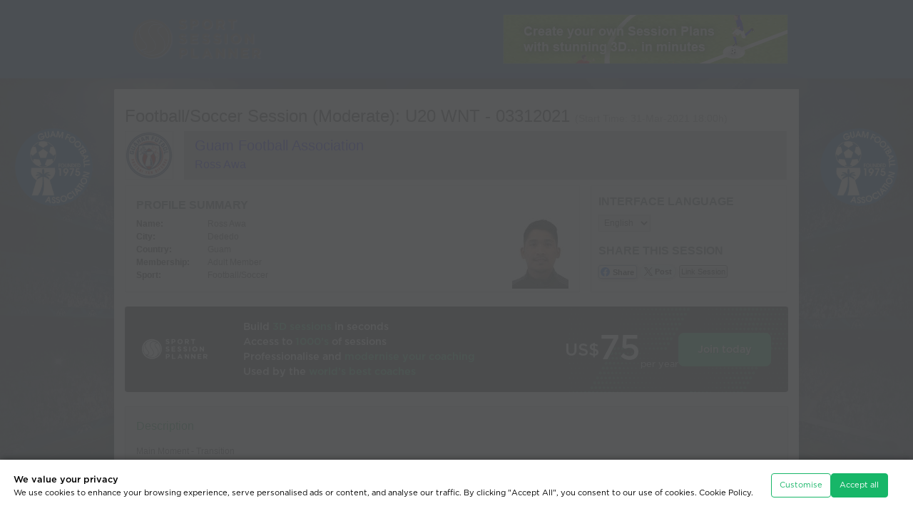

--- FILE ---
content_type: text/css
request_url: https://www.sportsessionplanner.com/uploads/custom_css/376/self_customisation/self_customisation_styles.css?revision=20250628143208
body_size: 897
content:
div.header a.logo img { visibility: hidden } div.content { margin-bottom: 20px; } div.footer { background-repeat: no-repeat; } div.header div.navigation .container_12, div.header div.navigation {	height: 42px; }div.bg-overlay, div.wrapper { height: auto; min-height: 100%; } body {	background-color: transparent !important; 	background-size: cover !important; 	background-repeat: no-repeat !important; 	background-position: center center !important; 	background-image: url(/uploads/custom_css/376/self_customisation/bg-background.jpg?revision=20230611125816) !important; }  div.bg-overlay {	background: none !important; 	background-image: none !important; }  div.wrapper {	background-color: #21293180 !important; 	background-size: auto auto !important; 	background-repeat: no-repeat !important; 	background-position: center 180px !important; 	background-image: url(/uploads/custom_css/376/self_customisation/bg-marginLogos.png?revision=20230504172243) !important; }  .wrapper > .header {	background-position: none;	width: 100%; margin: auto; margin-bottom: 15px;	background: none !important; 	background-image: none !important; 	background-color:#104693ff !important;}  .wrapper > .header > div.navigation {	background: none !important; 	background-image: none !important; 	background-color:#ffffffff !important;} .wrapper > .header > .navigation .ssp_nav li a {	background: none;	color: #ffffffFF;	border-bottom: solid 3px #ffffffFF; border-top: none; padding-bottom: 7px;} .wrapper > .header > .navigation .ssp_nav li a:hover {	background: none;	color: #104693FF;	border-bottom: solid 3px #104693FF; border-top: none; padding-bottom: 7px;} .wrapper > .header > .navigation .ssp_nav li a.active {	background: none;	color: #104693FF;	border-bottom: solid 3px #ffffffFF; border-top: none; padding-bottom: 7px;} .wrapper > .header > .navigation .ssp_nav li {	background: #104693FF;	color: #ffffffFF;	border-right: solid 1px #FFFFFF66;} .wrapper > .header > .navigation .ssp_nav li:hover {	background: #ffffffFF;	color: #104693FF;} .wrapper > .header > .navigation .ssp_nav li.active-parent-li {	background: #ffffffFF;	color: #104693FF;} .wrapper > .header > div.navigation ul {	background: none;	color: #ffffffFF;	transform: skewX(-15deg);	padding-left: 10px;} div.header div.login p, div.header div.login label, div.header_dropdown p, div.header div.logged_in div.links, div.header div.logged_in div.links p:first-child {	background: #29292900;	color: #ffffffFF;} div.header div.login p a, div.header div.logged_in div.links p a {	background: #29292900;	color: #ffffffFF;} div.header div.login p a:hover, div.header div.logged_in div.links p a:hover {	background: #29292900;	color: #ffffffFF;} .wrapper > .header > .container_12 div.header_dropdown select {	background: #104693FF;	color: #ffffffFF;	border: solid 1px #adadadFF; } .wrapper > .header > .container_12 div.header_dropdown select:hover {	background: #ffffffFF;	color: #000000FF;	border: solid 1px #ffffffFF; } .wrapper > .header > .container_12 div.header_dropdown select option {	background: #ebebebFF;	color: #000000FF;}  div.footer {	background-position: none;	width: 100%; margin: auto;	background: none !important; 	background-image: none !important; 	background-color:#104693ff !important;}  div.footer {	border-top: none;	border-bottom: none;} div.footer p, div.footer ul li {	background: #29292900;	color: #ffffffFF;} div.footer a, div.footer ul li a, div.footer a.footer_developers {	background: #29292900;	color: #ffffffFF;} div.footer a:hover, div.footer ul li a:hover, div.footer a:hover.footer_developers {	background: #29292900;	color: #ffffffFF;}  .wrapper > .header, .wrapper > div.content, .wrapper .footer {	box-shadow: 0px 0px 25px rgba(0, 0, 0, .5);}  div.header a.logo {	background: url(/ssp_customiser/img/logos/logo_on_white.png) top left no-repeat; width: 197px}  body {	background-image: url(/uploads/custom_css/376/self_customisation/bg-background.jpg?revision=20230611125816) !important; }  div.wrapper {	background-image: url(/uploads/custom_css/376/self_customisation/bg-marginLogos.png?revision=20230504172243) !important; } 

--- FILE ---
content_type: text/css
request_url: https://www.sportsessionplanner.com/templates/en/css/view_session_print.css?revision=1809
body_size: 1714
content:
body {
	font: 11px/1.5 'tahoma', Arial, Helvetica, 'Liberation Sans', FreeSans, sans-serif;
	color:#6c7377;
}
div.navigation, a.general_btn, div.session_options, a.back_btn, a.green_btn, .grey_btn, .save_img, .save_img_right, .save_img_left, .session_icons, div.header, div.footer, .notification, .color, .show_more {
	display:none;
}
img {
	/* max-width:100% !important; */
}
a img.logo {
	border:none;
}
div.club_banner {
	margin-bottom:20px;
}
div.club_banner img {
	float:left;
}
div.club_banner div.name {
	background: none repeat scroll 0 0 red;
    float: left;
	margin:5px 0 0 0;
	padding:0px;
    width: 517px;
}
div.club_banner div.name h2 {
	border-bottom:none;
	margin:8px 0px 0px 0px;
	padding:0px;
	color:#fff;
	line-height:30px;
}
div.club_banner div.name p {
	line-height:18px;
	font-size:16px;
	margin:0px 0px 0px 0px;
	color:#fff;
}
div.profile_summary {
	margin:0px 0 30px 0;
}
div.profile_summary table {
	margin:0px;
}
div.profile_summary table th {
	text-align:left;
	padding-right:10px;
}
div.profile_summary span.image {
	float:right;
}
div.progressions div.comments h3, .progressions_desc h3 {
	border-bottom:none;
	margin-bottom:10px;
	line-height:17px;
	padding-bottom:0px;
}
div.comments p, .progressions_desc p {
	font-size:12px;
	line-height: 14px;
	margin: 0;
	padding:0;
	margin-bottom: 2px;
}

div.progressions div.even,
div.progressions div.odd {
	margin-bottom:20px !important;
}


/* Clear Floated Elements
----------------------------------------------------------------------------------------------------*/

/* http://sonspring.com/journal/clearing-floats */

/*.clear {
	clear: both;
	display: block;
	overflow: hidden;
	visibility: hidden;
	width: 0;
	height: 0;
}*/

/* http://perishablepress.com/press/2008/02/05/lessons-learned-concerning-the-clearfix-css-hack */

.clearfix:after {
	clear: both;
	content: ' ';
	display: block;
	font-size: 0;
	line-height: 0;
	visibility: hidden;
	width: 0;
	height: 0;
}

.clearfix {
	display: inline-block;
}

* html .clearfix {
	height: 1%;
}

.clearfix {
	display: block;
}
div.content {
    box-shadow: none !important;
}
div.content img.print_logo {
	display:block;
	float:right;
	margin-top:10px;
}
div.header img.logo {
	display:none;
}
.club_banner img {
	margin:13px 15px 0 0;
}
.name h2 {
	margin:0;
	padding:0;
}
div.club_banner div.name {
	width:250px;
}
div.flash_wrapper {
	float:none;
	width:400px;
	margin:0 0 20px 0;
}
div.flash_wrapper .flash img {
	width:320px;
}
.lines_key {
	background:url('../images/grass.gif') top left repeat;
	display:block;
	padding: 0;
	overflow:hidden;
	position:relative;
	clear:both;
	-webkit-print-color-adjust: exact;
	webkit-print-color-adjust: exact;
}
.lines_key_bg_img {
	display:block !important;
	width: 100%;
	height: 100%;
	position: absolute;
	top: 0px;
	left: 0px;
}
.key {
	/* margin-bottom:15px; */
	padding:10px 0;
	position:relative;
}
.key .col {
	width:50%;
	float:left;
	margin-bottom:5px;
	position:relative;
}
.key .col p, .key .col span {
	color:#000000;
	color: rgba(255, 255, 255, 1);
	margin-bottom:0;
	margin-left:10px;
	margin-top:25px;
	margin-bottom:10px;
	position:relative;
	-webkit-print-color-adjust: exact;
	print-color-adjust: exact;
}

@media print {

	

	.key .col p, .key .col span {
		color: rgba(0, 0, 0, 0);
		text-shadow: 0 0 0 #ffffff;
	}

	@media print and (-webkit-min-device-pixel-ratio:0) {
		.key .col p, .key .col span {
			color: #ffffff;
			-webkit-print-color-adjust: exact;
		}
	}
}

.line_container {
	float:left;
	width: 150px;
	height: 0;
	border-top: 20px solid #ffffff;
	position:relative;
	margin-left:5px;
}
div.progressions .line_container img {
	display:block;
	background:none;
	float:left;
	margin-top:-20px;
}
.social_summary {
	display:none;
}
.learning_objectives_box {
	margin-top:15px;
}
.learning_objectives_box h3 {
	font-size:14px;
	border:none;
	margin:0;
}
table.detail .detail_icon img {
	width:15px;
	margin-right:5px;
	float:left;
}
table.detail {
	width:100%;
	border-collapse: collapse;
	border-top:1px solid #eeeeee;
	border-left:1px solid #eeeeee;
}
table.detail td {
	padding: 5px;
	line-height:1.2;
	font-size:11px;
	border-bottom:1px solid #eeeeee;
	border-right:1px solid #eeeeee;
	border-collapse: collapse;
}
table.detail td.detail_icon {
	width:70px;
}
.scale {
	border-top: 10px solid #005e9e;
	height:0;
	margin:0;
}
.scale_wrapper {
	width:50px;
	float:left;
}
.youtube_wrapper {
	display:none;
}
.print_hide {
	display:none;
}
.start_time {
	font-size: 14px;
	color:#999999;
}
.print_h1 {
	margin-bottom: 0;
	padding-bottom: 0;
}
.print_p {
	margin:0;
}
div.progressions div.odd {
	margin-right:10%;
}
div.progressions div.odd,
div.progressions div.even,
div.progressions .set-pieces div.odd,
div.progressions .set-pieces div.even {
	float:left !important;
	width:47% !important;
}
hr {
	display:none;
}
div.progressions img {
	width:100%;
	height:auto;
}
div.progressions div.flash_wrapper {
	width:auto;
}
div.team_list {
	clear:both;
}
div.team_sheet {
	width:45%;
	float:left;
}
div.first {
	margin-right:10%;
}
h3.prog_title {
	display:none;
}
h3.print_title {
	margin-top:0;
	display:block;
}
.read_more {
	margin-bottom:15px;
}
.show_more {
	display:none;
}

#no_flash_alert,
.no_flash_alert,
.no_flash_message,
.no_flash_message_top,
.no_flash_clicktoenable,
#no_flash_clicktoenable,
.no_flash_clicktoenable_footer,
#no_flash_clicktoenable_footer,
.no_flash_clicktoenable_wrap {
	display:none;
}

div.progressions div.comments li > ul {
	margin-bottom: 0;
}

--- FILE ---
content_type: application/javascript
request_url: https://www.sportsessionplanner.com/templates/en/js/lang-tags/langTags_cookies.js?revision=1809
body_size: 548
content:
const langTagsCookies = {    
    "cookies": {
        "cookies_choice": "Cookies choice",
        "we_value_your_privacy": "We value your privacy",
        "we_need_to_let_you_know": "We need to let you know ...",
        "this_website_uses": "This website uses 'Cookies'",
        "more_info": "more info",
        "customise": "Customise",
        "no_problem": "OK",
        "accept_all": "Accept all",
        "cookie_info": "Cookies Info",
        "essential_cookies": "Essential cookies: these cookies provide the functionality needed to run the website.",
        "analytics_services": "Analytics services provided by companies like Google and Meta, giving us info to improve the SSP service.",
        "save_my_choices": "Save my choices",
        "we_use_cookies": "We use cookies to enhance your browsing experience, serve personalised ads or content, and analyse our traffic. By clicking \"Accept All\", you consent to our use of cookies. <a href='https://ssp.dev.kyosei-systems.com/index.mpl?a=page&page=privacy_policy.html'>Cookie Policy</a>.",
    }
};

